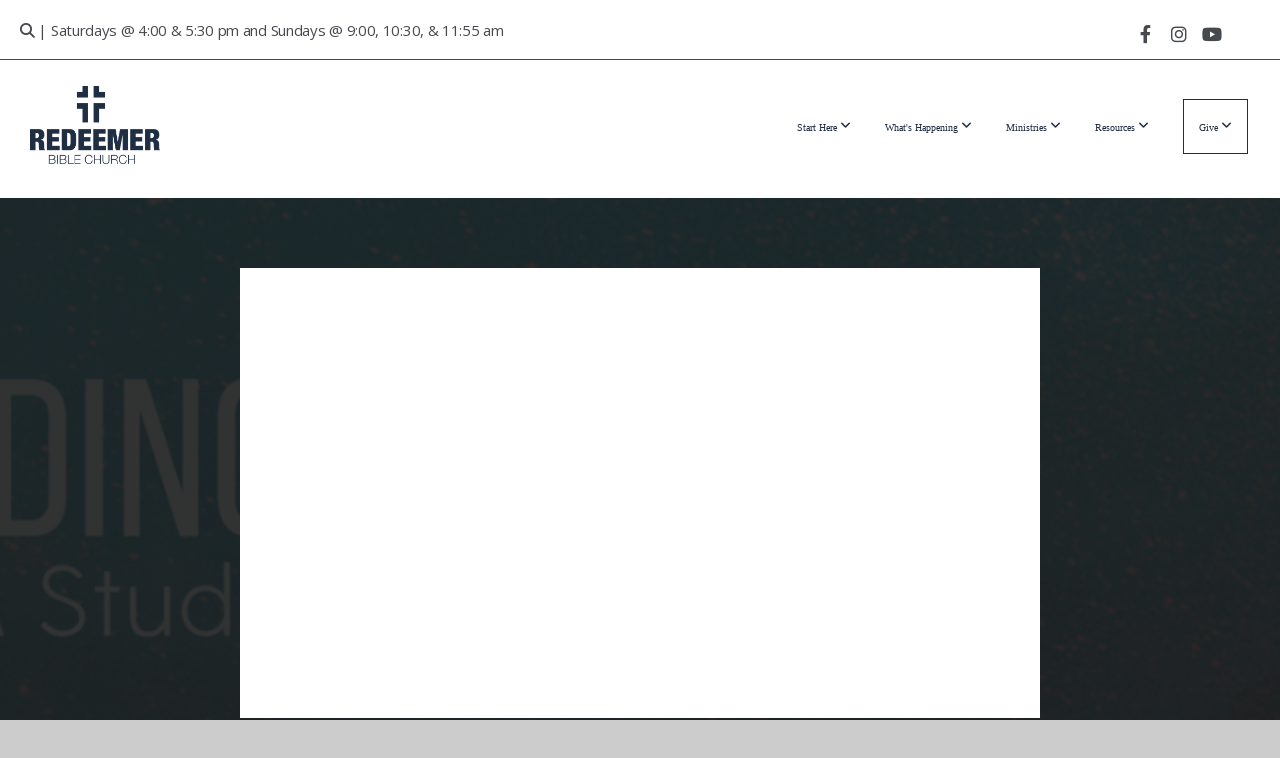

--- FILE ---
content_type: text/html; charset=UTF-8
request_url: https://redeemeraz.org/media/7p3yjqn/hunger-for-the-word
body_size: 12279
content:
<!DOCTYPE html>
<html class="wf-loading">
	<head>
		<meta http-equiv="Content-Type" content="text/html; charset=utf-8" />
		<meta name="viewport" content="width=device-width, initial-scale=1.0" />
<meta name="provider" content="snappages" />
<meta http-equiv="X-UA-Compatible" content="IE=Edge"/>
    <meta name="keywords" content="bible church, Redeemer Bible Church, sound doctrine, Jon Benzinger, Dale Thackrah, Darryl DelHousaye, Kyle Swanson, Tim Anderson, reformed church, Christian, biblical church, Arizona, Gilbert, Phoenix, Mesa, Queen Creek, church, Christianity, RedeemerAZ" />
            <meta name="description" content="" />
            <meta property="og:title" content="Hunger for the Word" />
            <meta property="og:type" content="video" />
            <meta property="og:url" content="https://redeemeraz.org/media/7p3yjqn/hunger-for-the-word" />
            <meta property="og:image" content="https://images.subsplash.com/image.jpg?id=dce3031e-3618-4f06-8769-e9fbce09aad6&w=800&h=450" />
            <meta property="og:thumbnail" content="https://images.subsplash.com/image.jpg?id=dce3031e-3618-4f06-8769-e9fbce09aad6&w=800&h=450" />
            <meta property="og:image:secure_url" content="https://images.subsplash.com/image.jpg?id=dce3031e-3618-4f06-8769-e9fbce09aad6&w=800&h=450" />
            <meta property="og:site_name" content="Redeemer Bible Church - AZ" />
            <meta property="og:description" content="" />
    <link rel="shortcut icon" href="https://storage2.snappages.site/XCZJ7S/assets/favicon.png">
<link rel="canonical" href="https://redeemeraz.org/media/7p3yjqn/hunger-for-the-word" />
<title>Hunger for the Word | Redeemer Bible Church - AZ</title>
    <script defer src="https://ajax.googleapis.com/ajax/libs/jquery/2.1.3/jquery.min.js"></script>
<script>
	var wid=23121, pid=641087, ptype='media', tid=56155, custom_fonts = "Montserrat:100,200,300,regular,500,600,700,800,900|Open Sans:300,300italic,regular,italic,600,600italic,700,700italic,800,800italic|Permanent Marker:regular|Roboto:100,100italic,300,300italic,regular,italic,500,500italic,700,700italic,900,900italic&display=swap";var page_type="media-item", render_url="https://site.snappages.site";</script>
<link href="https://assets2.snappages.site/global/styles/website.min.css?v=1769112211" type="text/css" rel="stylesheet" /><script defer src="https://assets2.snappages.site/global/assets/js/website.min.js?v=1769112211" type="text/javascript"></script><link class="core-style" href="https://storage2.snappages.site/XCZJ7S/assets/themes/56155/style1730323638.css" type="text/css" rel="stylesheet" />
<link href="https://site.snappages.site/assets/icons/fontawesome/webfonts/fa-brands-400.woff2" rel="preload" as="font" type="font/woff2" crossorigin="anonymous"/>
<link href="https://site.snappages.site/assets/icons/fontawesome/webfonts/fa-regular-400.woff2" rel="preload" as="font" type="font/woff2" crossorigin="anonymous"/>
<link href="https://site.snappages.site/assets/icons/fontawesome/webfonts/fa-solid-900.woff2" rel="preload" as="font" type="font/woff2" crossorigin="anonymous"/>
<link href="https://site.snappages.site/assets/icons/fontawesome/css/all.min.css" rel="stylesheet"/>
<link href="https://site.snappages.site/assets/icons/fontawesome/css/all.min.css" rel="stylesheet"/>
<noscript><link href="https://site.snappages.site/assets/icons/fontawesome/css/all.min.css" rel="stylesheet" as="style"/></noscript>
<link href="https://site.snappages.site/assets/icons/fontawesome/css/v4-shims.min.css" rel="preload" as="style" onload="this.rel='stylesheet'"/>
<noscript><link href="https://site.snappages.site/assets/icons/fontawesome/css/v4-shims.min.css" rel="stylesheet" as="style"/></noscript>
<link href="https://assets2.snappages.site/global/assets/icons/pixeden/css/pe-icon-7-stroke.min.css" rel="preload" as="style" onload="this.rel='stylesheet'"/>
<noscript><link href="https://assets2.snappages.site/global/assets/icons/pixeden/css/pe-icon-7-stroke.min.css" rel="stylesheet" as="style"/></noscript>
<link href="https://assets2.snappages.site/global/assets/icons/typicons/typicons.min.css" rel="preload" as="style" onload="this.rel='stylesheet'"/>
<noscript><link href="https://assets2.snappages.site/global/assets/icons/typicons/typicons.min.css" rel="preload" as="stylesheet"/></noscript>
<link href="https://use.typekit.net/hqk1yln.css" rel="stylesheet" />

<!-- Google tag (gtag.js) -->
<script async src="https://www.googletagmanager.com/gtag/js?id=G-LFHTNVNSMC"></script>
<script>
window.dataLayer = window.dataLayer || [];
function gtag(){dataLayer.push(arguments);}
gtag('js', new Date());
gtag('config', 'G-LFHTNVNSMC');
gtag('config', 'AW-11210056689');
</script><!-- Event snippet for Website traffic conversion page -->
<script>
gtag('event', 'conversion', {'send_to': 'AW-11210056689/ar6QCMq9oJwZEPHHr-Ep'}); 
</script><!-- Meta Pixel Code -->
<script>
!function(f,b,e,v,n,t,s)
{if(f.fbq)return;n=f.fbq=function(){n.callMethod?
n.callMethod.apply(n,arguments):n.queue.push(arguments)};
if(!f._fbq)f._fbq=n;n.push=n;n.loaded=!0;n.version='2.0';
n.queue=[];t=b.createElement(e);t.async=!0;
t.src=v;s=b.getElementsByTagName(e)[0];
s.parentNode.insertBefore(t,s)}(window, document,'script',
'https://connect.facebook.net/en_US/fbevents.js');
fbq('init', '2661323857366156');
fbq('track', 'PageView');
</script><noscript><img height="1" width="1" style="display:none" src="https://www.facebook.com/tr?id=2661323857366156&amp;ev=PageView&amp;noscript=1"></noscript><!-- End Meta Pixel Code -->
<style>
@media (max-width: 550px) {
   .big-container {
       display: none;
   }
}
@media (min-width: 550px) {
   .small-container {
       display: none;
   }
}
/* Responsive iFrame */
.responsive-iframe-container {
   position: relative;
   padding-bottom: 56.25%;
   padding-top: 30px;
   height: 0;
   overflow: hidden;
}
.responsive-iframe-container iframe,   
.vresponsive-iframe-container object,  
.vresponsive-iframe-container embed {
   position: absolute;
   top: 0;
   left: 0;
   width: 100%;
   height: 100%;
}
</style><svg xmlns="https://www.w3.org/2000/svg" style="display:none;">
    <symbol id="sp-icon-amazon" viewBox="0 0 50 50">
        <g fill-rule="nonzero">
          <path id="Shape" d="M0.0909090909,38.8 C0.242409091,38.53335 0.484818182,38.51665 0.818181818,38.75 C8.39390909,43.58335 16.6363636,46 25.5454545,46 C31.4848182,46 37.3484545,44.78335 43.1363636,42.35 C43.2878636,42.28335 43.5075455,42.18335 43.7954545,42.05 C44.0833182,41.91665 44.2878636,41.81665 44.4090909,41.75 C44.8636364,41.55 45.2196818,41.65 45.4772727,42.05 C45.7348182,42.45 45.6515,42.81665 45.2272727,43.15 C44.6818182,43.58335 43.9848182,44.08335 43.1363636,44.65 C40.5302727,46.35 37.6211818,47.66665 34.4090909,48.6 C31.1969545,49.53335 28.0605909,50 25,50 C20.2727273,50 15.803,49.09165 11.5909091,47.275 C7.37877273,45.45835 3.60604545,42.9 0.272727273,39.6 C0.0909090909,39.43335 0,39.26665 0,39.1 C0,39 0.0302727273,38.9 0.0909090909,38.8 Z M13.7727273,24.55 C13.7727273,22.25 14.2878636,20.28335 15.3181818,18.65 C16.3484545,17.01665 17.7575455,15.78335 19.5454545,14.95 C21.1818182,14.18335 23.1969545,13.63335 25.5909091,13.3 C26.4090909,13.2 27.7424091,13.06665 29.5909091,12.9 L29.5909091,12.05 C29.5909091,9.91665 29.3787727,8.48335 28.9545455,7.75 C28.3181818,6.75 27.3181818,6.25 25.9545455,6.25 L25.5909091,6.25 C24.5909091,6.35 23.7272727,6.7 23,7.3 C22.2727273,7.9 21.803,8.73335 21.5909091,9.8 C21.4696818,10.46665 21.1666364,10.85 20.6818182,10.95 L15.4545455,10.25 C14.9393636,10.11665 14.6818182,9.81665 14.6818182,9.35 C14.6818182,9.25 14.6969545,9.13335 14.7272727,9 C15.2424091,6.03335 16.5075455,3.83335 18.5227273,2.4 C20.5378636,0.96665 22.8939091,0.16665 25.5909091,0 L26.7272727,0 C30.1818182,0 32.8787727,0.98335 34.8181818,2.95 C35.1223778,3.2848521 35.4034595,3.64418094 35.6590909,4.025 C35.9166364,4.40835 36.1211818,4.75 36.2727273,5.05 C36.4242273,5.35 36.5605909,5.78335 36.6818182,6.35 C36.803,6.91665 36.8939091,7.30835 36.9545455,7.525 C37.0151364,7.74165 37.0605909,8.20835 37.0909091,8.925 C37.1211818,9.64165 37.1363636,10.06665 37.1363636,10.2 L37.1363636,22.3 C37.1363636,23.16665 37.25,23.95835 37.4772727,24.675 C37.7045455,25.39165 37.9242273,25.90835 38.1363636,26.225 C38.3484545,26.54165 38.6969545,27.05 39.1818182,27.75 C39.3636364,28.05 39.4545455,28.31665 39.4545455,28.55 C39.4545455,28.81665 39.3333182,29.05 39.0909091,29.25 C36.5757273,31.65 35.2120909,32.95 35,33.15 C34.6363636,33.45 34.1969545,33.48335 33.6818182,33.25 C33.2575455,32.85 32.8863636,32.46665 32.5681818,32.1 C32.25,31.73335 32.0227273,31.46665 31.8863636,31.3 C31.75,31.13335 31.5302727,30.80835 31.2272727,30.325 C30.9242273,29.84165 30.7120909,29.51665 30.5909091,29.35 C28.8939091,31.38335 27.2272727,32.65 25.5909091,33.15 C24.5605909,33.48335 23.2878636,33.65 21.7727273,33.65 C19.4393636,33.65 17.5227273,32.85835 16.0227273,31.275 C14.5227273,29.69165 13.7727273,27.45 13.7727273,24.55 Z M21.5909091,23.55 C21.5909091,24.85 21.8863636,25.89165 22.4772727,26.675 C23.0681818,27.45835 23.8636364,27.85 24.8636364,27.85 C24.9545455,27.85 25.0833182,27.83335 25.25,27.8 C25.4166364,27.76665 25.5302727,27.75 25.5909091,27.75 C26.8636364,27.38335 27.8484545,26.48335 28.5454545,25.05 C28.8787727,24.41665 29.1287727,23.725 29.2954545,22.975 C29.4620909,22.225 29.553,21.61665 29.5681818,21.15 C29.5833182,20.68335 29.5909091,19.91665 29.5909091,18.85 L29.5909091,17.6 C27.8333182,17.6 26.5,17.73335 25.5909091,18 C22.9242273,18.83335 21.5909091,20.68335 21.5909091,23.55 Z M40.6818182,39.65 C40.7424091,39.51665 40.8333182,39.38335 40.9545455,39.25 C41.7120909,38.68335 42.4393636,38.3 43.1363636,38.1 C44.2878636,37.76665 45.4090909,37.58335 46.5,37.55 C46.803,37.51665 47.0909091,37.53335 47.3636364,37.6 C48.7272727,37.73335 49.5454545,37.98335 49.8181818,38.35 C49.9393636,38.55 50,38.85 50,39.25 L50,39.6 C50,40.76665 49.7120909,42.14165 49.1363636,43.725 C48.5605909,45.30835 47.7575455,46.58335 46.7272727,47.55 C46.5757273,47.68335 46.4393636,47.75 46.3181818,47.75 C46.2575455,47.75 46.1969545,47.73335 46.1363636,47.7 C45.9545455,47.6 45.9090909,47.41665 46,47.15 C47.1211818,44.25 47.6818182,42.23335 47.6818182,41.1 C47.6818182,40.73335 47.6211818,40.46665 47.5,40.3 C47.1969545,39.9 46.3484545,39.7 44.9545455,39.7 C44.4393636,39.7 43.8333182,39.73335 43.1363636,39.8 C42.3787727,39.9 41.6818182,40 41.0454545,40.1 C40.8636364,40.1 40.7424091,40.06665 40.6818182,40 C40.6211818,39.93335 40.6060455,39.86665 40.6363636,39.8 C40.6363636,39.76665 40.6515,39.71665 40.6818182,39.65 Z"/>
        </g>
    </symbol>
    <symbol id="sp-icon-roku" viewBox="0 0 50 50">
        <g>
          <path id="Combined-Shape" d="M8,0 L42,0 C46.418278,-8.11624501e-16 50,3.581722 50,8 L50,42 C50,46.418278 46.418278,50 42,50 L8,50 C3.581722,50 5.41083001e-16,46.418278 0,42 L0,8 C-5.41083001e-16,3.581722 3.581722,8.11624501e-16 8,0 Z M9.94591393,22.6758056 C9.94591393,23.9554559 8.93797503,25.0040346 7.705466,25.0040346 L6.5944023,25.0040346 L6.5944023,20.3268077 L7.705466,20.3268077 C8.93797503,20.3268077 9.94591393,21.3746529 9.94591393,22.6758056 Z M15,32 L11.1980679,26.5137477 C12.6117075,25.6540149 13.5405811,24.2489259 13.5405811,22.6758056 C13.5405811,20.0964239 11.1176341,18 8.14917631,18 L3,18 L3,31.9899135 L6.5944023,31.9899135 L6.5944023,27.3332264 L7.6834372,27.3332264 L10.9214498,32 L15,32 Z M19.4209982,23.6089545 C20.3760082,23.6089545 21.1686305,24.9005713 21.1686305,26.4995139 C21.1686305,28.098368 20.3760082,29.3917084 19.4209982,29.3917084 C18.4876486,29.3917084 17.6937241,28.0984122 17.6937241,26.4995139 C17.6937241,24.9006155 18.4876486,23.6089545 19.4209982,23.6089545 Z M24.8610089,26.4995139 C24.8610089,23.4472925 22.4211995,21 19.4209982,21 C16.4217953,21 14,23.4472925 14,26.4995139 C14,29.5540333 16.4217953,32 19.4209982,32 C22.4211995,32 24.8610089,29.5540333 24.8610089,26.4995139 Z M33.154894,21.2236663 L29.0835675,25.3681007 L29.0835675,21.2099662 L25.549974,21.2099662 L25.549974,31.7778363 L29.0835675,31.7778363 L29.0835675,27.4910969 L33.3340371,31.7778363 L37.7816639,31.7778363 L32.3803293,26.2779246 L36.8541742,21.7246949 L36.8541742,27.9961029 C36.8541742,30.0783079 38.0840844,31.9999116 41.1813884,31.9999116 C42.6517766,31.9999116 44.001101,31.1508546 44.6569026,30.3826285 L46.24575,31.7777921 L47,31.7777921 L47,21.2236663 L43.4663631,21.2236663 L43.4663631,28.056914 C43.0684459,28.7640196 42.5140009,29.2086122 41.657092,29.2086122 C40.7876817,29.2086122 40.3887661,28.6838515 40.3887661,27.0054037 L40.3887661,21.2236663 L33.154894,21.2236663 Z"/>
        </g>
    </symbol>
    <symbol id="sp-icon-google-play" viewBox="0 0 50 50">
	    <g fill-rule="nonzero">
	      <path id="top" d="M7.60285132,19.9078411 C12.5081466,14.9434827 20.3874745,6.92617108 24.6425662,2.55295316 L27.0855397,0.0509164969 L30.6904277,3.63645621 C32.6802444,5.62627291 34.2953157,7.30040733 34.2953157,7.35947047 C34.2953157,7.55651731 3.60386965,24.6751527 3.2296334,24.6751527 C3.01272912,24.6751527 4.70723014,22.8431772 7.60285132,19.9078411 Z" transform="matrix(1 0 0 -1 0 24.726)"/>
	            <path id="Shape" d="M0.767311609,49.8798639 C0.5901222,49.6828171 0.353869654,49.2693751 0.235234216,48.9735503 C0.0773930754,48.5794566 0.0183299389,41.3498232 0.0183299389,25.6690696 C0.0183299389,0.749517674 -0.0407331976,2.04992501 1.20010183,1.16295963 L1.83044807,0.709802806 L13.9256619,12.8050167 L26.0213849,24.9012488 L22.9088595,28.05298 C21.1950102,29.7866867 15.5804481,35.4796602 10.4394094,40.7194769 C1.61405295,49.6833262 1.06262729,50.2148945 0.767311609,49.8798639 Z" transform="matrix(1 0 0 -1 0 50.66)"/>
	            <path id="Shape" d="M32.1283096,28.868403 L28.287169,25.0272624 L31.5376782,21.7375476 C33.3304481,19.9249203 34.8864562,18.408627 34.9852342,18.3689121 C35.2214868,18.309849 45.0320774,23.6876494 45.5442974,24.1601545 C45.7413442,24.3373439 45.9974542,24.7711525 46.1155804,25.1453887 C46.450611,26.1499712 45.938391,27.0364274 44.5595723,27.8638205 C43.5748473,28.454961 37.3691446,31.9417227 36.3447047,32.4732909 C35.9893075,32.6703378 35.5560081,32.2961015 32.1283096,28.868403 Z" transform="matrix(1 0 0 -1 0 50.884)"/>
	            <path id="bottom" d="M16.1323829,37.9725051 C10.0850305,31.9643585 5.19959267,27.0392057 5.27851324,27.0392057 C5.33757637,27.0392057 5.84979633,27.2953157 6.401222,27.6104888 C7.48472505,28.2016293 28.8783096,39.9419552 31.3406314,41.2815682 C33.9210794,42.660387 34.0198574,42.1680244 30.4541752,45.7535642 C28.7204684,47.4872709 27.2627291,48.9052953 27.203666,48.9052953 C27.1446029,48.885947 22.160387,43.9806517 16.1323829,37.9725051 Z" transform="matrix(1 0 0 -1 0 75.945)"/>
	    </g>
    </symbol>
    <symbol id="sp-icon-apple" viewBox="0 0 50 50">
	    <g fill-rule="nonzero">
	      <path id="Shape" d="M33.9574406,26.5634279 C34.0276124,34.1300976 40.5866722,36.6480651 40.6593407,36.6801167 C40.6038808,36.8576056 39.6113106,40.2683744 37.2037125,43.7914576 C35.1223643,46.8374278 32.9623738,49.8720595 29.5596196,49.9349127 C26.2160702,49.9966052 25.1409344,47.9496797 21.3183084,47.9496797 C17.4968415,47.9496797 16.3023155,49.8721487 13.1372718,49.9966945 C9.85274871,50.1212403 7.35152871,46.7030612 5.25306112,43.668251 C0.964911488,37.4606036 -2.31212183,26.1269374 2.08810657,18.476523 C4.27404374,14.6772963 8.18048359,12.2714647 12.420574,12.2097721 C15.6458924,12.1481688 18.6901193,14.3824933 20.6618852,14.3824933 C22.6324029,14.3824933 26.3318047,11.6955185 30.2209468,12.0901367 C31.8490759,12.1579896 36.4193394,12.748667 39.353895,17.0498265 C39.1174329,17.1966031 33.9007325,20.2374843 33.9574406,26.5634279 M27.6736291,7.98325071 C29.4174035,5.86972218 30.5910653,2.92749548 30.2708784,0 C27.7573538,0.101154388 24.7179418,1.67712725 22.9150518,3.78949514 C21.2993165,5.66009243 19.8842887,8.65410161 20.2660876,11.5236543 C23.0677001,11.7406943 25.9297656,10.0981184 27.6736291,7.98325071"/>
	    </g>
    </symbol>
    <symbol id="sp-icon-windows" viewBox="0 0 50 50">
	    <g fill-rule="nonzero">
	      <path id="Shape" d="M0,7.0733463 L20.3540856,4.30155642 L20.3628405,23.9346304 L0.0184824903,24.0503891 L0,7.07354086 L0,7.0733463 Z M20.344358,26.1964981 L20.3599222,45.8466926 L0.0157587549,43.0496109 L0.0145914397,26.064786 L20.3441634,26.1964981 L20.344358,26.1964981 Z M22.8116732,3.93871595 L49.7992218,0 L49.7992218,23.6848249 L22.8116732,23.8988327 L22.8116732,3.93891051 L22.8116732,3.93871595 Z M49.8054475,26.381323 L49.7990272,49.9593385 L22.8114786,46.1503891 L22.7737354,26.3371595 L49.8054475,26.381323 Z"/>
	    </g>
    </symbol>
</svg>

	</head>
	<body>
		<div id="sp-wrapper">
			<header id="sp-header">
				<div id="sp-bar"><div id="sp-bar-text"><span><a href="https://redeemeraz.org/search"><i class="fa fa-search" style="color:#46494e;""></i></a>  |  Saturdays @ 4:00 & 5:30 pm and Sundays @ 9:00, 10:30, & 11:55 am</span></div><div id="sp-bar-social" class="sp-social-holder" data-style="icons" data-shape="circle"><a class="facebook" href="https://www.facebook.com/redeemeraz/" target="_blank" data-type="facebook"><i class="fa fa-fw fa-facebook"></i></a><a class="instagram" href="https://www.instagram.com/redeemerbibleaz/" target="_blank" data-type="instagram"><i class="fa fa-fw fa-instagram"></i></a><a class="youtube" href="https://www.youtube.com/c/RedeemerBibleChurchGilbert/?sub_confirmation=1" target="_blank" data-type="youtube"><i class="fa fa-fw fa-youtube"></i></a><a class="" href="https://twitter.com/rbcgilbert/" target="_blank" data-type=""><i class="fa fa-fw fa-"></i></a></div></div>
				<div id="sp-logo"><a href="/home" target="_self"><img src="https://storage2.snappages.site/XCZJ7S/assets/images/10547109_812x485_500.png" width="130px"/></a></div>
				<div id="sp-nav"><nav id="sp-nav-links"><ul><li style="z-index:1250;" id="nav_home" data-type="basic"><a href="/" target="_self"><span></span>Home</a></li><li style="z-index:1249;" id="nav_start-here" data-type="folder"><a href="/start-here" target="_self"><span></span>Start Here&nbsp;<i class="fa fa-angle-down" style="font-size:12px;vertical-align:10%;"></i></a><ul class="sp-second-nav"><li id="nav_leadership"><a href="/leadership" target="_self"><span></span>Leadership</a></li><li id="nav_mission-values"><a href="/mission-values" target="_self"><span></span>Mission & Values</a></li><li id="nav_what-we-teach"><a href="/what-we-teach" target="_self"><span></span>What We Teach</a></li><li id="nav_what-to-expect"><a href="/what-to-expect" target="_self"><span></span>What to Expect</a></li><li id="nav_membership"><a href="/membership" target="_self"><span></span>Membership</a></li><li id="nav_baptism"><a href="/baptism" target="_self"><span></span>Baptism</a></li><li id="nav_staff"><a href="/staff" target="_self"><span></span>Staff</a></li><li id="nav_contact"><a href="/contact" target="_self"><span></span>Contact</a></li><li id="nav_prayer"><a href="/prayer" target="_self"><span></span>Need Prayer?</a></li></ul></li><li style="z-index:1248;" id="nav_connect" data-type="folder"><a href="/connect" target="_self"><span></span>What's Happening&nbsp;<i class="fa fa-angle-down" style="font-size:12px;vertical-align:10%;"></i></a><ul class="sp-second-nav"><li id="nav_calendar"><a href="/calendar" target="_self"><span></span>Calendar</a></li><li id="nav_news-registration"><a href="/news-registration" target="_self"><span></span>News and Registration</a></li><li id="nav_upcoming-trips"><a href="/upcoming-trips" target="_self"><span></span>Upcoming Trips</a></li><li id="nav_serve"><a href="/serve" target="_self"><span></span>Serve</a></li><li id="nav_live"><a href="/live" target="_self"><span></span>Watch Live</a></li><li id="nav_weekly-program"><a href="https://redeemeraz.org/program" target="_blank"><span></span>Weekly Program</a></li></ul></li><li style="z-index:1247;" id="nav_ministries" data-type="folder"><a href="/ministries" target="_self"><span></span>Ministries&nbsp;<i class="fa fa-angle-down" style="font-size:12px;vertical-align:10%;"></i></a><div class="sp-sub-nav"><section class="sp-section sp-scheme-0" data-index="" data-scheme="0"><div class="sp-section-slide" data-background-color="@color1.05" data-order="13a6f8ca-6b09-431f-ade7-00cbcf68d674,3c0d8a19-4b8a-433a-9f66-6801634b0a05,1a54c94f-fd24-43a7-890b-df4ac2bfb90b,c22937dc-667a-43bc-9a45-cb1a3b886eac,1c1e58ba-9de9-4f86-a37e-b4b537aae5ce,57d3c9a3-7c7c-44fc-9731-d42f2fd688d7,e6f83d76-9fd9-48e3-b682-1816103cd02b,2b09943c-1f02-4236-b274-7c0da7557523"  data-label="Main" ><div class="sp-section-content"  style="padding-top:20px;padding-bottom:20px;"><div class="sp-grid sp-col sp-col-24"><div class="sp-block sp-spacer-block " data-type="spacer" data-id="13a6f8ca-6b09-431f-ade7-00cbcf68d674" style="text-align:center;"><div class="sp-block-content"  style=""><div class="spacer-holder" data-height="27" style="height:27px;"></div></div></div><div class="sp-block sp-heading-block " data-type="heading" data-id="3c0d8a19-4b8a-433a-9f66-6801634b0a05" style="text-align:center;"><div class="sp-block-content"  style=""><span class='h3'  data-color="@color2"><h3  style='color:@color2;'><b>Ministries</b></h3></span></div></div><div class="sp-block sp-divider-block " data-type="divider" data-id="1a54c94f-fd24-43a7-890b-df4ac2bfb90b" style="text-align:center;padding-top:0px;padding-bottom:0px;"><div class="sp-block-content"  style="max-width:60px;"><div class="sp-divider-holder"></div></div></div><div class="sp-row"><div class="sp-col sp-col-6"><div class="sp-block sp-text-block " data-type="text" data-id="c22937dc-667a-43bc-9a45-cb1a3b886eac" style="text-align:center;padding-top:0px;padding-bottom:0px;"><div class="sp-block-content"  style=""><a href="/asl" rel="" target="_self">ASL</a><br><a href="/awana" rel="" target="_self">Awana</a><br><a href="/bible-hour" rel="" target="_self">Bible Hour</a><br><a href="/care" rel="" target="_self">Care</a></div></div></div><div class="sp-col sp-col-6"><div class="sp-block sp-text-block " data-type="text" data-id="1c1e58ba-9de9-4f86-a37e-b4b537aae5ce" style="text-align:center;padding-top:0px;padding-bottom:0px;"><div class="sp-block-content"  style=""><a href="/counseling" rel="" target="_self">Counseling</a><br><a href="/equip" rel="" target="_self">Equip</a><br><a href="/growth-groups" rel="" target="_self">Growth Groups</a><br><a href="/kids" rel="" target="_self">Kids</a><br><br></div></div></div><div class="sp-col sp-col-6"><div class="sp-block sp-text-block " data-type="text" data-id="57d3c9a3-7c7c-44fc-9731-d42f2fd688d7" style="text-align:center;padding-top:0px;padding-bottom:0px;"><div class="sp-block-content"  style=""><a href="/marriage" rel="" target="_self">Marriage</a><br><a href="/men" rel="" target="_self">Men</a><br><a href="/missions" rel="" target="_self">Missions</a><br><a href="https://www.rsaz.org/" rel="" target="_self">Redeemer Seminary</a><br><a href="/wisdom-from-the-word" rel="" target="_self">Seniors</a></div></div></div><div class="sp-col sp-col-6"><div class="sp-block sp-text-block " data-type="text" data-id="e6f83d76-9fd9-48e3-b682-1816103cd02b" style="text-align:center;padding-top:0px;padding-bottom:0px;"><div class="sp-block-content"  style=""><a href="/sports" rel="" target="_self">Sports</a><br><a href="/thegathering" rel="" target="_self">Students</a><br><a href="/training-center" rel="" target="_self">Training Center</a><br><a href="/women" rel="" target="_self">Women</a><br><a href="/rpm" rel="" target="_self">Young Adults</a></div></div></div></div><div class="sp-block sp-divider-block  sp-hide-desktop sp-hide-tablet" data-type="divider" data-id="2b09943c-1f02-4236-b274-7c0da7557523" style="text-align:center;"><div class="sp-block-content"  style=""><div class="sp-divider-holder"></div></div></div></div></div></div></section><section class="sp-section sp-scheme-4" data-index="" data-scheme="4"><div class="sp-section-slide" data-background="%7B%22type%22%3A%22image%22%2C%22src%22%3A%22https%3A%5C%2F%5C%2Fstorage2.snappages.site%5C%2FXCZJ7S%5C%2Fassets%5C%2Fimages%5C%2F16644460_5259x3506_2500.jpg%22%2C%22size%22%3A%22cover%22%2C%22position%22%3A%2250%25+50%25%22%2C%22repeat%22%3A%22no-repeat%22%2C%22attachment%22%3A%22parallax%22%2C%22tint%22%3A%22rgba%28255%2C+255%2C+255%2C+.66%29%22%7D" data-tint="rgba(255, 255, 255, .66)"  data-label="Main" ><div class="sp-section-content"  style="padding-top:10px;padding-bottom:10px;"><div class="sp-grid sp-col sp-col-24"><div class="sp-row"><div class="sp-col sp-col-10"><div class="sp-block sp-image-block " data-type="image" data-id="bbe40244-5588-4e5d-928c-ad74cc209f1f" style="text-align:center;padding-top:0px;padding-bottom:0px;"><div class="sp-block-content"  style="max-width:350px;"><div class="sp-image-holder" style="background-image:url(https://storage2.snappages.site/XCZJ7S/assets/images/19152935_1801x901_500.png);"  data-source="XCZJ7S/assets/images/19152935_1801x901_2500.png" data-fill="true"><img src="https://storage2.snappages.site/XCZJ7S/assets/images/19152935_1801x901_500.png" class="fill" alt="" /><div class="sp-image-title"></div><div class="sp-image-caption"></div></div></div></div></div><div class="sp-col sp-col-14"><div class="sp-block sp-spacer-block  sp-hide-mobile" data-type="spacer" data-id="5faeb375-b54f-481a-b261-e48c7644a48a" style="text-align:center;"><div class="sp-block-content"  style=""><div class="spacer-holder" data-height="30" style="height:30px;"></div></div></div><div class="sp-block sp-heading-block " data-type="heading" data-id="db7431c8-e9d0-49ec-8d37-c6984d55fbe2" style="text-align:center;"><div class="sp-block-content"  style=""><span class='h2'  data-size="2.5em"><h2  style='font-size:2.5em;'>Check out our latest podcasts, blogs and music all in one place!</h2></span></div></div><div class="sp-block sp-button-block " data-type="button" data-id="ee3313c4-b28c-4323-a932-5cc6661b0d0e" style="text-align:center;"><div class="sp-block-content"  style=""><span class="text-reset"><a class="sp-button fill" href="https://redeemingtruthmedia.org/" target="_blank"  data-label="Visit Redeemingtruthmedia.org" data-color="@color2" data-text-color="#ffffff" style="background-color:@color2 !important;color:#ffffff !important;">Visit Redeemingtruthmedia.org</a></span></div></div></div></div></div></div></div></section></div></li><li style="z-index:1246;" id="nav_resources" data-type="folder"><a href="/resources" target="_self"><span></span>Resources&nbsp;<i class="fa fa-angle-down" style="font-size:12px;vertical-align:10%;"></i></a><ul class="sp-second-nav"><li id="nav_sermons"><a href="/sermons" target="_self"><span></span>Weekend Sermons</a></li><li id="nav_media"><a href="/media" target="_self"><span></span>Media</a></li><li id="nav_Español"><a href="https://www.youtube.com/@Redeemerazenespanol/" target="_blank"><span></span>Español</a></li><li id="nav_podcast"><a href="https://redeemingtruthmedia.org/podcast/" target="_blank"><span></span>Podcast</a></li><li id="nav_bible-reading-plan"><a href="https://storage2.snappages.site/XCZJ7S/assets/files/2026-Bible-Reading-Plan-.pdf" target="_blank"><span></span>Bible Reading Plan</a></li><li id="nav_church-finder"><a href="/church-finder" target="_self"><span></span>Church Finder</a></li><li id="nav_church-plants"><a href="/church-plants" target="_self"><span></span>Church Plants</a></li><li id="nav_conference-videos"><a href="/conference-videos" target="_self"><span></span>Conference Videos</a></li><li id="nav_Ministry Contacts"><a href="/news-registration#ministry_contacts" target="_blank"><span></span>Ministry Contacts</a></li></ul></li><li style="z-index:1245;" id="nav_give" data-type="basic"><a href="/give" target="_self"><span></span>Give&nbsp;<i class="fa fa-angle-down" style="font-size:12px;vertical-align:10%;"></i></a><div class="sp-sub-nav"><section class="sp-section sp-scheme-0" data-index="" data-scheme="0"><div class="sp-section-slide" data-background-color="@color1.05"  data-label="Main" ><div class="sp-section-content"  style="padding-top:40px;padding-bottom:40px;"><div class="sp-grid sp-col sp-col-24"><div class="sp-block sp-heading-block " data-type="heading" data-id="3c0d8a19-4b8a-433a-9f66-6801634b0a05" style="text-align:center;"><div class="sp-block-content"  style=""><span class='h3'  data-color="@color2"><h3  style='color:@color2;'><b>Give Online</b></h3></span></div></div><div class="sp-block sp-divider-block " data-type="divider" data-id="1a54c94f-fd24-43a7-890b-df4ac2bfb90b" style="text-align:center;padding-top:0px;padding-bottom:0px;"><div class="sp-block-content"  style="max-width:60px;"><div class="sp-divider-holder"></div></div></div><div class="sp-row"><div class="sp-col sp-col-8"><div class="sp-block sp-text-block " data-type="text" data-id="c22937dc-667a-43bc-9a45-cb1a3b886eac" style="text-align:center;"><div class="sp-block-content"  style="">Make a secure one-time or recurring payment online through Simple.</div></div><div class="sp-block sp-button-block " data-type="button" data-id="36829bf7-f6e1-4965-949f-f2ec4fc77983" style="text-align:center;"><div class="sp-block-content"  style=""><span class="text-reset"><a class="sp-button fill" href="https://my.redeemeraz.org/give-now" target="_blank"  data-label="Give Now" style="">Give Now</a></span></div></div></div><div class="sp-col sp-col-16"><div class="sp-row"><div class="sp-col sp-col-8"><div class="sp-block sp-text-block " data-type="text" data-id="2f137594-7abd-4fe4-9a41-4594d556509d" style="text-align:center;"><div class="sp-block-content"  style="">Make a secure one-time or recurring gift to Multiple Funds or as a Business.</div></div><div class="sp-block sp-button-block " data-type="button" data-id="81b37d0d-21bd-40ef-a0ec-d35f0a58b9e4" style="text-align:center;"><div class="sp-block-content"  style=""><span class="text-reset"><a class="sp-button fill" href="https://rock.redeemeraz.org/page/1024" target="_blank"  data-label="Give to Multiple Funds or as a Business" style="">Give to Multiple Funds or as a Business</a></span></div></div></div><div class="sp-col sp-col-8"><div class="sp-block sp-text-block " data-type="text" data-id="1c1e58ba-9de9-4f86-a37e-b4b537aae5ce" style="text-align:center;"><div class="sp-block-content"  style="">Make a secure payment though crypto currency and other modes of giving.</div></div><div class="sp-block sp-button-block " data-type="button" data-id="e099b40d-221f-4c6a-9824-3c726a94aeb6" style="text-align:center;"><div class="sp-block-content"  style=""><span class="text-reset"><a class="sp-button fill" href="https://www.every.org/redeemeraz?utm_campaign=donate-link&method2Fdonate=&donateTo=redeemeraz#/donate/crypto" target="_blank"  data-label="Crypto & Other Options" style="">Crypto & Other Options</a></span></div></div></div></div></div></div><div class="sp-block sp-spacer-block  sp-hide-mobile" data-type="spacer" data-id="045381bc-f4ec-49fd-aa31-09f2b1562a3c" style="text-align:center;"><div class="sp-block-content"  style=""><div class="spacer-holder" data-height="30" style="height:30px;"></div></div></div><div class="sp-block sp-text-block " data-type="text" data-id="b7baad2c-5448-43ab-99cf-cfcef0241a9e" style="text-align:center;"><div class="sp-block-content"  style=""><br>In person gifts can be dropped off in the gray mailboxes located in the lobby of the chapel and the back of the worship center.<br><br>Looking to manage a recurring gift set up through PushPay? <a href="https://pushpay.com/g/redeemeraz/manageaccount" rel="noopener noreferrer" target="_blank"><b><u>Click here</u></b></a>.<br><br>Giving is a way in which we express gratitude and thankfulness to God for His provision. In all that we do, God sustains every aspect of our ministry. <i>If you have any questions in regard to giving, email norma@redeemeraz.org</i><i>.</i> Thank you for your support!&nbsp;</div></div></div></div></div></section></div></li></ul></nav></div><div id="sp-nav-button"></div>
			</header>
			<main id="sp-content">
				<section class="sp-section sp-scheme-1" data-index="" data-scheme="1"><div class="sp-section-slide" data-background="%7B%22type%22%3A%22image%22%2C%22src%22%3A%22https%3A%5C%2F%5C%2Fcdn.subsplash.com%5C%2Fimages%5C%2FXCZJ7S%5C%2F_source%5C%2F822d6692-0cc8-41f8-8332-482a32954ddd%5C%2Fimage.png%22%2C%22size%22%3A%22cover%22%2C%22position%22%3A%22center%22%2C%22repeat%22%3A%22no-repeat%22%2C%22attachment%22%3A%22scroll%22%2C%22tint%22%3A%22rgba%2830%2C30%2C30%2C.9%29%22%7D" data-tint="rgba(30,30,30,.9)"  data-label="Main" ><div class="sp-section-content"  style="padding-top:40px;padding-bottom:40px;"><div class="sp-grid sp-col sp-col-24"><div class="sp-block sp-subsplash_media-block " data-type="subsplash_media" data-id="" style="text-align:center;padding-top:30px;padding-bottom:30px;padding-left:0px;padding-right:0px;"><div class="sp-block-content"  style="max-width:800px;"><div class="sp-subsplash-holder"  data-source="7p3yjqn" data-info="false"><div class="sap-embed-player"><iframe src="https://subsplash.com/u/-XCZJ7S/media/embed/d/7p3yjqn?&info=0" frameborder="0" allow="clipboard-read; clipboard-write" webkitallowfullscreen mozallowfullscreen allowfullscreen></iframe></div><style type="text/css">div.sap-embed-player{position:relative;width:100%;height:0;padding-top:56.25%;}div.sap-embed-player>iframe{position:absolute;top:0;left:0;width:100%;height:100%;}</style></div></div></div><div class="sp-block sp-heading-block " data-type="heading" data-id="" style="text-align:center;"><div class="sp-block-content"  style=""><span class='h1' ><h1 >Hunger for the Word</h1></span></div></div><div class="sp-block sp-text-block " data-type="text" data-id="" style="text-align:center;padding-top:0px;padding-bottom:0px;"><div class="sp-block-content"  style=""><span class="sp-media-subtitle">Jul 19, 2020 &nbsp;<span style="font-size:.8em;">&bullet;</span>&nbsp; Costi Hinn</span></div></div><div class="sp-block sp-text-block " data-type="text" data-id="" style="text-align:center;"><div class="sp-block-content"  style="max-width:1000px;;"></div></div></div></div></div></section><section class="sp-section sp-scheme-0" data-index="" data-scheme="0"><div class="sp-section-slide"  data-label="Main" ><div class="sp-section-content" ><div class="sp-grid sp-col sp-col-24"><div class="sp-block sp-heading-block " data-type="heading" data-id="" style="text-align:center;"><div class="sp-block-content"  style=""><span class='h3' ><h3 >More From Heading Home</h3></span></div></div><div class="sp-block sp-media_library-block " data-type="media_library" data-id="" style=""><div class="sp-block-content"  style=""><div class="sp-media-library"  data-source="series" data-layout="slider" data-pagination="false" data-labels="true" data-page="1" data-limit="12" data-filter="media_series" data-value="6b527cdf-d6d1-41c9-86ba-7ac3a5e35ef0" data-total="20">
        <a class="sp-media-item" href="/media/pc69dxk/the-marks-of-a-unified-church-part-2">
            <div class="sp-media-thumb" style="color:#06829c;background-color:#295b67;background-image:url(https://images.subsplash.com/image.jpg?id=5f9fcef7-4a3e-42a3-ab16-5b682fd746b8&w=800&h=450);"><div class="sp-media-play-overlay"></div></div>
            <div class="sp-media-title">The Marks of a Unified Church, Part 2</div>
            <div class="sp-media-subtitle">Aug 29, 2021 &nbsp;<span style="font-size:.8em;">&bullet;</span>&nbsp; Costi Hinn</div>
        </a>
        <a class="sp-media-item" href="/media/wzxq7gs/the-marks-of-a-unified-church-part-1">
            <div class="sp-media-thumb" style="color:#06829c;background-color:#295b67;background-image:url(https://images.subsplash.com/image.jpg?id=5f9fcef7-4a3e-42a3-ab16-5b682fd746b8&w=800&h=450);"><div class="sp-media-play-overlay"></div></div>
            <div class="sp-media-title">The Marks of a Unified Church, Part 1</div>
            <div class="sp-media-subtitle">Jul 18, 2021 &nbsp;<span style="font-size:.8em;">&bullet;</span>&nbsp; Costi Hinn</div>
        </a>
        <a class="sp-media-item" href="/media/c2z27jp/holy-matrimony-part-2-the-portrait-of-a-godly-husband">
            <div class="sp-media-thumb" style="color:#06829c;background-color:#295b67;background-image:url(https://images.subsplash.com/image.jpg?id=5f9fcef7-4a3e-42a3-ab16-5b682fd746b8&w=800&h=450);"><div class="sp-media-play-overlay"></div></div>
            <div class="sp-media-title">Holy Matrimony Part 2: "The Portrait of a Godly Husband"</div>
            <div class="sp-media-subtitle">Jul 11, 2021 &nbsp;<span style="font-size:.8em;">&bullet;</span>&nbsp; Costi Hinn</div>
        </a>
        <a class="sp-media-item" href="/media/85wz4mt/the-portrait-of-a-godly-wife">
            <div class="sp-media-thumb" style="color:#06829c;background-color:#295b67;background-image:url(https://images.subsplash.com/image.jpg?id=5f9fcef7-4a3e-42a3-ab16-5b682fd746b8&w=800&h=450);"><div class="sp-media-play-overlay"></div></div>
            <div class="sp-media-title">The Portrait of a Godly Wife</div>
            <div class="sp-media-subtitle">May 23, 2021 &nbsp;<span style="font-size:.8em;">&bullet;</span>&nbsp; Costi Hinn</div>
        </a>
        <a class="sp-media-item" href="/media/jm8b2zy/remembering-christ-s-example">
            <div class="sp-media-thumb" style="color:#06829b;background-color:#245966;background-image:url(https://images.subsplash.com/image.jpg?id=dce3031e-3618-4f06-8769-e9fbce09aad6&w=800&h=450);"><div class="sp-media-play-overlay"></div></div>
            <div class="sp-media-title">Remembering Christ's Example</div>
            <div class="sp-media-subtitle">May 9, 2021 &nbsp;<span style="font-size:.8em;">&bullet;</span>&nbsp; Costi Hinn</div>
        </a>
        <a class="sp-media-item" href="/media/bn3qrtd/responding-to-mistreatment">
            <div class="sp-media-thumb" style="color:#06829b;background-color:#245966;background-image:url(https://images.subsplash.com/image.jpg?id=dce3031e-3618-4f06-8769-e9fbce09aad6&w=800&h=450);"><div class="sp-media-play-overlay"></div></div>
            <div class="sp-media-title">Responding to Mistreatment</div>
            <div class="sp-media-subtitle">Apr 11, 2021 &nbsp;<span style="font-size:.8em;">&bullet;</span>&nbsp; Costi Hinn &nbsp;<span style="font-size:.8em;">&bullet;</span>&nbsp; Godly Living in a Godless Culture</div>
        </a>
        <a class="sp-media-item" href="/media/wxgqxnb/relating-to-government">
            <div class="sp-media-thumb" style="color:#06829b;background-color:#245966;background-image:url(https://images.subsplash.com/image.jpg?id=dce3031e-3618-4f06-8769-e9fbce09aad6&w=800&h=450);"><div class="sp-media-play-overlay"></div></div>
            <div class="sp-media-title">Relating to Government</div>
            <div class="sp-media-subtitle">Mar 7, 2021 &nbsp;<span style="font-size:.8em;">&bullet;</span>&nbsp; Costi Hinn</div>
        </a>
        <a class="sp-media-item" href="/media/9jvdw8g/godly-living-in-a-godless-culture-part-1-respectably-living">
            <div class="sp-media-thumb" style="color:#06829b;background-color:#245966;background-image:url(https://images.subsplash.com/image.jpg?id=dce3031e-3618-4f06-8769-e9fbce09aad6&w=800&h=450);"><div class="sp-media-play-overlay"></div></div>
            <div class="sp-media-title">Godly Living in a godless Culture, Part 1 - Respectably Living</div>
            <div class="sp-media-subtitle">Nov 29, 2020 &nbsp;<span style="font-size:.8em;">&bullet;</span>&nbsp; Costi Hinn</div>
        </a>
        <a class="sp-media-item" href="/media/972q4b4/treasure-of-the-church-part-3-proclaimers-of-christ">
            <div class="sp-media-thumb" style="color:#06829b;background-color:#245966;background-image:url(https://images.subsplash.com/image.jpg?id=dce3031e-3618-4f06-8769-e9fbce09aad6&w=800&h=450);"><div class="sp-media-play-overlay"></div></div>
            <div class="sp-media-title">Treasure of the Church, Part 3 - Proclaimers of Christ</div>
            <div class="sp-media-subtitle">Sep 13, 2020 &nbsp;<span style="font-size:.8em;">&bullet;</span>&nbsp; Costi Hinn</div>
        </a>
        <a class="sp-media-item" href="/media/tyhpznc/treasure-of-the-church-part-2">
            <div class="sp-media-thumb" style="color:#06829b;background-color:#245966;background-image:url(https://images.subsplash.com/image.jpg?id=dce3031e-3618-4f06-8769-e9fbce09aad6&w=800&h=450);"><div class="sp-media-play-overlay"></div></div>
            <div class="sp-media-title">Treasure of the Church, Part 2</div>
            <div class="sp-media-subtitle">Aug 23, 2020 &nbsp;<span style="font-size:.8em;">&bullet;</span>&nbsp; Costi Hinn</div>
        </a>
        <a class="sp-media-item" href="/media/rc26tqm/the-treasure-of-the-church-pt-1-one-with-christ">
            <div class="sp-media-thumb" style="color:#06829b;background-color:#245966;background-image:url(https://images.subsplash.com/image.jpg?id=dce3031e-3618-4f06-8769-e9fbce09aad6&w=800&h=450);"><div class="sp-media-play-overlay"></div></div>
            <div class="sp-media-title">The Treasure of the Church, Pt 1 - One With Christ</div>
            <div class="sp-media-subtitle">Jul 26, 2020 &nbsp;<span style="font-size:.8em;">&bullet;</span>&nbsp; Costi Hinn</div>
        </a>
        <a class="sp-media-item" href="/media/tsrkncw/a-heartfelt-love">
            <div class="sp-media-thumb" style="color:#06829b;background-color:#245966;background-image:url(https://images.subsplash.com/image.jpg?id=dce3031e-3618-4f06-8769-e9fbce09aad6&w=800&h=450);"><div class="sp-media-play-overlay"></div></div>
            <div class="sp-media-title">A Heartfelt Love</div>
            <div class="sp-media-subtitle">Jul 12, 2020 &nbsp;<span style="font-size:.8em;">&bullet;</span>&nbsp; Costi Hinn</div>
        </a><span></span></div></div></div><div class="sp-block sp-button-block " data-type="button" data-id="" style="text-align:center;"><div class="sp-block-content"  style=""><span class="text-reset"><a class="sp-button" href="/media/series/bfxzmq6/heading-home" target=""  data-label="View Series" style="">View Series</a></span></div></div></div></div></div></section>
			</main>
			<footer id="sp-footer">
				<section class="sp-section sp-scheme-3" data-index="" data-scheme="3"><div class="sp-section-slide"  data-label="Main" ><div class="sp-section-content" ><div class="sp-grid sp-col sp-col-24"><div class="sp-row"><div class="sp-col sp-col-8"><div class="sp-block sp-heading-block " data-type="heading" data-id="5ef1ae8c-774a-4366-9ace-274384a8067e" style="text-align:center;"><div class="sp-block-content"  style=""><span class='h3'  data-size="2.2em"><h3  style='font-size:2.2em;'>Services</h3></span></div></div><div class="sp-block sp-divider-block " data-type="divider" data-id="204419f9-caf3-4448-b14a-1c68dd5f87ab" style="text-align:center;padding-top:0px;padding-bottom:0px;"><div class="sp-block-content"  style="max-width:100px;"><div class="sp-divider-holder"></div></div></div><div class="sp-block sp-text-block " data-type="text" data-id="2ebc67e1-1d04-4d5b-aa6e-f829858b3de0" style="text-align:center;"><div class="sp-block-content"  style="max-width:400px;">Saturdays <b>@</b> 4:00 &amp; 5:30pm<br>Sundays <b>@&nbsp;</b>9:00, 10:30, &amp; 11:55am</div></div></div><div class="sp-col sp-col-8"><div class="sp-block sp-heading-block " data-type="heading" data-id="1427d8ec-492e-4e35-be5f-47486249c9fb" style="text-align:center;"><div class="sp-block-content"  style=""><span class='h3'  data-size="2.2em"><h3  style='font-size:2.2em;'>Location</h3></span></div></div><div class="sp-block sp-divider-block " data-type="divider" data-id="5c91f9f7-7917-47e4-bfe4-b51a612fe0a2" style="text-align:center;padding-top:0px;padding-bottom:0px;"><div class="sp-block-content"  style="max-width:100px;"><div class="sp-divider-holder"></div></div></div><div class="sp-block sp-text-block " data-type="text" data-id="2f244628-4c63-4c0b-8f84-0fd2a8fe8a0c" style="text-align:center;"><div class="sp-block-content"  style="">950 N. Greenfield Rd.<br>Gilbert, AZ 85234</div></div></div><div class="sp-col sp-col-8"><div class="sp-block sp-heading-block " data-type="heading" data-id="674e6605-6bc0-4472-8d48-3caa998af164" style="text-align:center;"><div class="sp-block-content"  style=""><span class='h3'  data-size="2.2em"><h3  style='font-size:2.2em;'>COntact Info</h3></span></div></div><div class="sp-block sp-divider-block " data-type="divider" data-id="ccb6a495-c685-4fa9-b3be-2567a535cef8" style="text-align:center;padding-top:0px;padding-bottom:0px;"><div class="sp-block-content"  style="max-width:100px;"><div class="sp-divider-holder"></div></div></div><div class="sp-block sp-text-block " data-type="text" data-id="658d998f-62c4-4f37-b0e5-a9f24945e185" style="text-align:center;"><div class="sp-block-content"  style="">(480) 926-8230<br>info@redeemeraz.org</div></div></div></div></div></div></div></section><div id="sp-footer-extra"><div id="sp-footer-brand"><a href="https://snappages.com?utm_source=user&utm_medium=footer" target="_blank" title="powered by SnapPages Website Builder">powered by &nbsp;<span>SnapPages</span></a></div></div>
			</footer>
		</div>
	
	</body>
</html>
